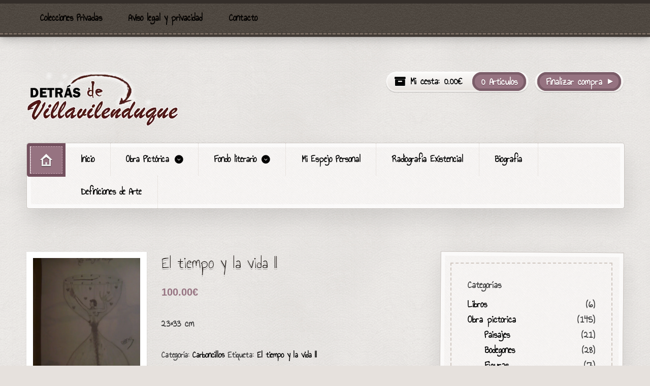

--- FILE ---
content_type: text/html
request_url: https://www.detrasdevillavilenduque.com/producto/el-tiempo-y-la-vida-ii/
body_size: 6746
content:
<!DOCTYPE html>
<html lang="es-ES" prefix="og: //ogp.me/ns#">
<head>

<meta charset="UTF-8" />

<title>El tiempo y la vida II - Detrasdevillavilenduque</title>
<meta http-equiv="Content-Type" content="text/html; charset=UTF-8" />
<link rel="stylesheet" type="text/css" href="//www.detrasdevillavilenduque.com/wp-content/themes/artificer/style.css" media="screen" />
<link rel="pingback" href="//www.detrasdevillavilenduque.com/xmlrpc.php" />

<!-- This site is optimized with the Yoast SEO plugin v4.9 - //yoast.com/wordpress/plugins/seo/ -->
<link rel="canonical" href="//www.detrasdevillavilenduque.com/producto/el-tiempo-y-la-vida-ii/" />
<meta property="og:locale" content="es_ES" />
<meta property="og:type" content="article" />
<meta property="og:title" content="El tiempo y la vida II - Detrasdevillavilenduque" />
<meta property="og:description" content="23&#215;33 cm" />
<meta property="og:url" content="//www.detrasdevillavilenduque.com/producto/el-tiempo-y-la-vida-ii/" />
<meta property="og:site_name" content="Detrasdevillavilenduque" />
<meta property="og:image" content="//www.detrasdevillavilenduque.com/wp-content/uploads/2017/03/10000-€-El-tiempo-y-la-vida-II.jpg" />
<meta property="og:image:width" content="480" />
<meta property="og:image:height" content="640" />
<meta name="twitter:card" content="summary" />
<meta name="twitter:description" content="23&#215;33 cm" />
<meta name="twitter:title" content="El tiempo y la vida II - Detrasdevillavilenduque" />
<meta name="twitter:image" content="//www.detrasdevillavilenduque.com/wp-content/uploads/2017/03/10000-€-El-tiempo-y-la-vida-II.jpg" />
<!-- / Yoast SEO plugin. -->

<link rel='dns-prefetch' href='//fonts.googleapis.com' />
<link rel='dns-prefetch' href='//s.w.org' />
<link rel="alternate" type="application/rss+xml" title="Detrasdevillavilenduque &raquo; Feed" href="//www.detrasdevillavilenduque.com/feed/" />
<link rel="alternate" type="application/rss+xml" title="Detrasdevillavilenduque &raquo; RSS de los comentarios" href="//www.detrasdevillavilenduque.com/comments/feed/" />
		<script type="text/javascript">
			window._wpemojiSettings = {"baseUrl":"https:\/\/s.w.org\/images\/core\/emoji\/2.3\/72x72\/","ext":".png","svgUrl":"https:\/\/s.w.org\/images\/core\/emoji\/2.3\/svg\/","svgExt":".svg","source":{"concatemoji":"http:\/\/www.detrasdevillavilenduque.com\/wp-includes\/js\/wp-emoji-release.min.js"}};
			!function(a,b,c){function d(a){var b,c,d,e,f=String.fromCharCode;if(!k||!k.fillText)return!1;switch(k.clearRect(0,0,j.width,j.height),k.textBaseline="top",k.font="600 32px Arial",a){case"flag":return k.fillText(f(55356,56826,55356,56819),0,0),b=j.toDataURL(),k.clearRect(0,0,j.width,j.height),k.fillText(f(55356,56826,8203,55356,56819),0,0),c=j.toDataURL(),b===c&&(k.clearRect(0,0,j.width,j.height),k.fillText(f(55356,57332,56128,56423,56128,56418,56128,56421,56128,56430,56128,56423,56128,56447),0,0),b=j.toDataURL(),k.clearRect(0,0,j.width,j.height),k.fillText(f(55356,57332,8203,56128,56423,8203,56128,56418,8203,56128,56421,8203,56128,56430,8203,56128,56423,8203,56128,56447),0,0),c=j.toDataURL(),b!==c);case"emoji4":return k.fillText(f(55358,56794,8205,9794,65039),0,0),d=j.toDataURL(),k.clearRect(0,0,j.width,j.height),k.fillText(f(55358,56794,8203,9794,65039),0,0),e=j.toDataURL(),d!==e}return!1}function e(a){var c=b.createElement("script");c.src=a,c.defer=c.type="text/javascript",b.getElementsByTagName("head")[0].appendChild(c)}var f,g,h,i,j=b.createElement("canvas"),k=j.getContext&&j.getContext("2d");for(i=Array("flag","emoji4"),c.supports={everything:!0,everythingExceptFlag:!0},h=0;h<i.length;h++)c.supports[i[h]]=d(i[h]),c.supports.everything=c.supports.everything&&c.supports[i[h]],"flag"!==i[h]&&(c.supports.everythingExceptFlag=c.supports.everythingExceptFlag&&c.supports[i[h]]);c.supports.everythingExceptFlag=c.supports.everythingExceptFlag&&!c.supports.flag,c.DOMReady=!1,c.readyCallback=function(){c.DOMReady=!0},c.supports.everything||(g=function(){c.readyCallback()},b.addEventListener?(b.addEventListener("DOMContentLoaded",g,!1),a.addEventListener("load",g,!1)):(a.attachEvent("onload",g),b.attachEvent("onreadystatechange",function(){"complete"===b.readyState&&c.readyCallback()})),f=c.source||{},f.concatemoji?e(f.concatemoji):f.wpemoji&&f.twemoji&&(e(f.twemoji),e(f.wpemoji)))}(window,document,window._wpemojiSettings);
		</script>
		<style type="text/css">
img.wp-smiley,
img.emoji {
	display: inline !important;
	border: none !important;
	box-shadow: none !important;
	height: 1em !important;
	width: 1em !important;
	margin: 0 .07em !important;
	vertical-align: -0.1em !important;
	background: none !important;
	padding: 0 !important;
}
</style>
<link rel='stylesheet' id='woo-layout-css'  href='//www.detrasdevillavilenduque.com/wp-content/themes/artificer/css/layout.css' type='text/css' media='all' />
<link rel='stylesheet' id='ctwg-shortcodes-css'  href='//www.detrasdevillavilenduque.com/wp-content/plugins/cpo-widgets/css/style.css' type='text/css' media='all' />
<link rel='stylesheet' id='tt-easy-google-fonts-css'  href='//fonts.googleapis.com/css?family=Goudy+Bookletter+1911%3Aregular&#038;subset=latin%2Call' type='text/css' media='all' />
<link rel='stylesheet' id='prettyPhoto-css'  href='//www.detrasdevillavilenduque.com/wp-content/themes/artificer/includes/css/prettyPhoto.css' type='text/css' media='all' />
<script type='text/javascript' src='//www.detrasdevillavilenduque.com/wp-includes/js/jquery/jquery.js'></script>
<script type='text/javascript' src='//www.detrasdevillavilenduque.com/wp-includes/js/jquery/jquery-migrate.min.js'></script>
<script type='text/javascript' src='//www.detrasdevillavilenduque.com/wp-content/themes/artificer/includes/js/third-party.js'></script>
<script type='text/javascript' src='//www.detrasdevillavilenduque.com/wp-content/themes/artificer/includes/js/general.js'></script>
<script type='text/javascript' src='//www.detrasdevillavilenduque.com/wp-content/plugins/woocommerce/assets/js/prettyPhoto/jquery.prettyPhoto.min.js'></script>
<script type='text/javascript' src='//www.detrasdevillavilenduque.com/wp-content/themes/artificer/includes/js/enable-lightbox.js'></script>
<link rel='//api.w.org/' href='//www.detrasdevillavilenduque.com/wp-json/' />
<link rel="EditURI" type="application/rsd+xml" title="RSD" href="//www.detrasdevillavilenduque.com/xmlrpc.php?rsd" />
<link rel="wlwmanifest" type="application/wlwmanifest+xml" href="//www.detrasdevillavilenduque.com/wp-includes/wlwmanifest.xml" /> 
<meta name="generator" content="WordPress 4.8" />
<meta name="generator" content="WooCommerce 3.0.8" />
<link rel='shortlink' href='//www.detrasdevillavilenduque.com/?p=634' />
<link rel="alternate" type="application/json+oembed" href="//www.detrasdevillavilenduque.com/wp-json/oembed/1.0/embed?url=http%3A%2F%2Fwww.detrasdevillavilenduque.com%2Fproducto%2Fel-tiempo-y-la-vida-ii%2F" />
<link rel="alternate" type="text/xml+oembed" href="//www.detrasdevillavilenduque.com/wp-json/oembed/1.0/embed?url=http%3A%2F%2Fwww.detrasdevillavilenduque.com%2Fproducto%2Fel-tiempo-y-la-vida-ii%2F&#038;format=xml" />
				<style type="text/css">

					form.cart button.single_add_to_cart_button, form.cart .quantity, .widget.woocommerce.widget_shopping_cart					{
						display: none !important
					}

				</style>

				
<!-- Theme version -->
<meta name="generator" content="Artificer 1.3.16" />
<meta name="generator" content="WooFramework 6.2.8" />

<!-- Always force latest IE rendering engine (even in intranet) & Chrome Frame -->
<meta http-equiv="X-UA-Compatible" content="IE=edge,chrome=1" />

<!--  Mobile viewport scale | Disable user zooming as the layout is optimised -->
<meta content="initial-scale=1.0; maximum-scale=1.0; user-scalable=no" name="viewport"/>
		<!--[if lt IE 9]>
			<script src="//html5shim.googlecode.com/svn/trunk/html5.js"></script>
		<![endif]-->
			<noscript><style>.woocommerce-product-gallery{ opacity: 1 !important; }</style></noscript>
	<style id="tt-easy-google-font-styles" type="text/css">p { }
h1 { font-family: 'Goudy Bookletter 1911'; font-style: normal; font-weight: 400; }
h2 { font-family: 'Century Gothic'; font-style: normal; font-weight: 400; }
h3 { }
h4 { }
h5 { }
h6 { }
</style>
<!-- Woo Custom Styling -->
<style type="text/css">
a { color: #000000 !important; }
a:hover, .post-more a:hover, .post-meta a:hover, .post p.tags a:hover { color: #7a0121 !important; }
</style>

<!-- Google Webfonts -->
<link href="//fonts.googleapis.com/css?family=Annie+Use+Your+Telescope%3Aregular" rel="stylesheet" type="text/css" />

<!-- Woo Custom Typography -->
<style type="text/css">
body { font:bold 20px/1.5em 'Annie Use Your Telescope', arial, sans-serif;color:#3E3E3E; }
.nav a { font:bold 19px/1.4em 'Annie Use Your Telescope', arial, sans-serif;color:#3e3e3e; }
.page header h1 { font:bold 24px/1em 'Annie Use Your Telescope', arial, sans-serif;color:#3E3E3E; }
.post header h1 { font:bold 25px/1em 'Annie Use Your Telescope', arial, sans-serif;color:#3E3E3E; }
.post-meta { font:bold 25px/1em 'Annie Use Your Telescope', arial, sans-serif;color:#3E3E3E; }
.entry, .entry p { font:bold 20px/1.5em 'Annie Use Your Telescope', arial, sans-serif;color:#3E3E3E; } h1, h2, h3, h4, h5, h6 { font-family: Annie Use Your Telescope, arial, sans-serif; }
.widget h3 { font:bold 20px/1em 'Annie Use Your Telescope', arial, sans-serif;color:#3E3E3E; }
.widget h3 { font:bold 20px/1em 'Annie Use Your Telescope', arial, sans-serif;color:#3E3E3E; }
</style>

<!-- Alt Stylesheet -->
<link href="//www.detrasdevillavilenduque.com/wp-content/themes/artificer/styles/default.css" rel="stylesheet" type="text/css" />

<!-- Woo Shortcodes CSS -->
<link href="//www.detrasdevillavilenduque.com/wp-content/themes/artificer/functions/css/shortcodes.css" rel="stylesheet" type="text/css" />

<!-- Custom Stylesheet -->
<link href="//www.detrasdevillavilenduque.com/wp-content/themes/artificer/custom.css" rel="stylesheet" type="text/css" />

</head>

<body class="product-template-default single single-product postid-634 woocommerce woocommerce-page chrome alt-style-default layout-left-content ">

<div id="wrapper">

	
	<div id="top">
		<nav class="col-full" role="navigation">
			<ul id="top-nav" class="nav fl"><li id="menu-item-181" class="menu-item menu-item-type-taxonomy menu-item-object-category menu-item-181"><a href="//www.detrasdevillavilenduque.com/category/colecciones-privadas/">Colecciones Privadas</a></li>
<li id="menu-item-86" class="menu-item menu-item-type-post_type menu-item-object-page menu-item-86"><a href="//www.detrasdevillavilenduque.com/aviso-legal/">Aviso legal y privacidad</a></li>
<li id="menu-item-99" class="menu-item menu-item-type-post_type menu-item-object-page menu-item-99"><a href="//www.detrasdevillavilenduque.com/contacto/">Contacto</a></li>
</ul>		</nav>
	</div><!-- /#top -->

        
    
	<header id="header" class="col-full">
	    
	    <hgroup>
	        
	        						    <a id="logo" href="//www.detrasdevillavilenduque.com" title="Sólo otro sitio de WordPress">
			    	<img src="//www.detrasdevillavilenduque.com/wp-content/uploads/2017/02/logo-300.png" alt="Detrasdevillavilenduque" />
			    </a>
		    	        
			<h1 class="site-title "><a href="//www.detrasdevillavilenduque.com">Detrasdevillavilenduque</a></h1>
			<p class="site-description ">Sólo otro sitio de WordPress</p>
		      	
		</hgroup>

		        
        	<a href="//www.detrasdevillavilenduque.com/finalizar-compra/" class="checkout"><span class="lozenge">Finalizar compra</span></a>
		<a href="//www.detrasdevillavilenduque.com/carrito/" title="0 Artículos No tiene artículos en su carrito de compras." class="cart-button ">
	<span class="label">Mi cesta:</span>
	<span class="woocommerce-Price-amount amount">0.00<span class="woocommerce-Price-currencySymbol">&euro;</span></span>	<span class="items">0 Artículos</span>
	</a>
	        
        <h3 class="nav-toggle"><a href="#navigation">Main navigation</a></h3>

		<nav id="navigation" class="col-full" role="navigation">
			
			<ul id="main-nav" class="nav"><li class="home"><a href="//www.detrasdevillavilenduque.com/"><span>Inicio</span></a></li><li id="menu-item-691" class="menu-item menu-item-type-custom menu-item-object-custom menu-item-home menu-item-691"><a href="//www.detrasdevillavilenduque.com/">Inicio</a></li>
<li id="menu-item-683" class="menu-item menu-item-type-post_type menu-item-object-page menu-item-has-children menu-item-683"><a href="//www.detrasdevillavilenduque.com/pintura/">Obra Pictórica</a>
<ul  class="sub-menu">
	<li id="menu-item-674" class="menu-item menu-item-type-custom menu-item-object-custom menu-item-674"><a href="//www.detrasdevillavilenduque.com/categoria-producto/obra-pictorica/paisajes/">Paisajes</a></li>
	<li id="menu-item-675" class="menu-item menu-item-type-custom menu-item-object-custom menu-item-675"><a href="//www.detrasdevillavilenduque.com/categoria-producto/obra-pictorica/bodegones/">Bodegones</a></li>
	<li id="menu-item-676" class="menu-item menu-item-type-custom menu-item-object-custom menu-item-676"><a href="//www.detrasdevillavilenduque.com/categoria-producto/obra-pictorica/figuras/">Figuras</a></li>
	<li id="menu-item-677" class="menu-item menu-item-type-custom menu-item-object-custom menu-item-677"><a href="//www.detrasdevillavilenduque.com/categoria-producto/obra-pictorica/urbanos/">Urbanos</a></li>
	<li id="menu-item-678" class="menu-item menu-item-type-custom menu-item-object-custom menu-item-678"><a href="//www.detrasdevillavilenduque.com/categoria-producto/obra-pictorica/marinas/">Marinas</a></li>
	<li id="menu-item-680" class="menu-item menu-item-type-custom menu-item-object-custom menu-item-680"><a href="//www.detrasdevillavilenduque.com/categoria-producto/obra-pictorica/coleccion-surrealista/">Colección Surrealista</a></li>
	<li id="menu-item-681" class="menu-item menu-item-type-custom menu-item-object-custom menu-item-681"><a href="//www.detrasdevillavilenduque.com/categoria-producto/obra-pictorica/carboncillos/">Carboncillos</a></li>
</ul>
</li>
<li id="menu-item-685" class="menu-item menu-item-type-post_type menu-item-object-page menu-item-has-children menu-item-685"><a href="//www.detrasdevillavilenduque.com/fondo-literario/">Fondo literario</a>
<ul  class="sub-menu">
	<li id="menu-item-684" class="menu-item menu-item-type-custom menu-item-object-custom menu-item-684"><a href="//www.detrasdevillavilenduque.com/categoria-producto/libros/">Libros</a></li>
</ul>
</li>
<li id="menu-item-35" class="menu-item menu-item-type-post_type menu-item-object-page menu-item-35"><a href="//www.detrasdevillavilenduque.com/espejo-personal/">Mi Espejo Personal</a></li>
<li id="menu-item-37" class="menu-item menu-item-type-post_type menu-item-object-page menu-item-37"><a href="//www.detrasdevillavilenduque.com/radiografia-existencial/">Radiografía Existencial</a></li>
<li id="menu-item-45" class="menu-item menu-item-type-post_type menu-item-object-page menu-item-45"><a href="//www.detrasdevillavilenduque.com/biografia/">Biografía</a></li>
<li id="menu-item-574" class="menu-item menu-item-type-taxonomy menu-item-object-category menu-item-574"><a href="//www.detrasdevillavilenduque.com/category/definiciones-de-arte/">Definiciones de Arte</a></li>
</ul>	
		</nav><!-- /#navigation -->
		
			
	</header><!-- /#header -->
		
	
			<!-- #content Starts -->
			    <div id="content" class="col-full">

	        <!-- #main Starts -->
	        	        <div id="main" class="col-left">
	    
		
			

<div id="product-634" class="post-634 product type-product status-publish has-post-thumbnail product_cat-carboncillos product_tag-el-tiempo-y-la-vida-ii first instock shipping-taxable purchasable product-type-simple">

	<div class="woocommerce-product-gallery woocommerce-product-gallery--with-images woocommerce-product-gallery--columns-4 images" data-columns="4" style="opacity: 0; transition: opacity .25s ease-in-out;">
	<figure class="woocommerce-product-gallery__wrapper">
		<div data-thumb="//www.detrasdevillavilenduque.com/wp-content/uploads/2017/03/10000-€-El-tiempo-y-la-vida-II-180x180.jpg" class="woocommerce-product-gallery__image"><a href="//www.detrasdevillavilenduque.com/wp-content/uploads/2017/03/10000-€-El-tiempo-y-la-vida-II.jpg"><img width="480" height="600" src="//www.detrasdevillavilenduque.com/wp-content/uploads/2017/03/10000-€-El-tiempo-y-la-vida-II-480x600.jpg" class="attachment-shop_single size-shop_single wp-post-image" alt="" title="" data-src="//www.detrasdevillavilenduque.com/wp-content/uploads/2017/03/10000-€-El-tiempo-y-la-vida-II.jpg" data-large_image="//www.detrasdevillavilenduque.com/wp-content/uploads/2017/03/10000-€-El-tiempo-y-la-vida-II.jpg" data-large_image_width="480" data-large_image_height="640" /></a></div>	</figure>
</div>

	<div class="summary entry-summary">

		<h1 class="product_title entry-title">El tiempo y la vida II</h1><p class="price"><span class="woocommerce-Price-amount amount">100.00<span class="woocommerce-Price-currencySymbol">&euro;</span></span></p>
<div class="woocommerce-product-details__short-description">
    <p>23&#215;33 cm</p>
</div>

	
	<form class="cart" method="post" enctype='multipart/form-data'>
			<div class="quantity">
		<input type="number" class="input-text qty text" step="1" min="1" max="" name="quantity" value="1" title="Cantidad" size="4" pattern="[0-9]*" inputmode="numeric" />
	</div>
	
		<button type="submit" name="add-to-cart" value="634" class="single_add_to_cart_button button alt">Añadir al carrito</button>

			</form>

	
<div class="product_meta">

	
	
	<span class="posted_in">Categoría: <a href="//www.detrasdevillavilenduque.com/categoria-producto/obra-pictorica/carboncillos/" rel="tag">Carboncillos</a></span>
	<span class="tagged_as">Etiqueta: <a href="//www.detrasdevillavilenduque.com/etiqueta-producto/el-tiempo-y-la-vida-ii/" rel="tag">El tiempo y la vida II</a></span>
	
</div>


	</div><!-- .summary -->

	
	<div class="woocommerce-tabs wc-tabs-wrapper">
		<ul class="tabs wc-tabs" role="tablist">
							<li class="description_tab" id="tab-title-description" role="tab" aria-controls="tab-description">
					<a href="#tab-description">Descripción</a>
				</li>
					</ul>
					<div class="woocommerce-Tabs-panel woocommerce-Tabs-panel--description panel entry-content wc-tab" id="tab-description" role="tabpanel" aria-labelledby="tab-title-description">
				
  <h2>Descripción</h2>

<p>23&#215;33 cm</p>
			</div>
			</div>


	<section class="related products">

		<h2>Productos relacionados</h2>

		<ul class="products">

			
				<li class="post-514 product type-product status-publish has-post-thumbnail product_cat-carboncillos product_tag-mis-ojos first instock shipping-taxable purchasable product-type-simple">
	<div class="inner"><a href="//www.detrasdevillavilenduque.com/producto/mis-ojos/" class="woocommerce-LoopProduct-link"><div class="img-wrap"><img width="300" height="300" src="//www.detrasdevillavilenduque.com/wp-content/uploads/2017/03/4000-Mis-ojos-20x28cm-300x300.jpg" class="attachment-shop_catalog size-shop_catalog wp-post-image" alt="Mis ojos" title="Mis ojos" srcset="//www.detrasdevillavilenduque.com/wp-content/uploads/2017/03/4000-Mis-ojos-20x28cm-300x300.jpg 300w, //www.detrasdevillavilenduque.com/wp-content/uploads/2017/03/4000-Mis-ojos-20x28cm-150x150.jpg 150w, //www.detrasdevillavilenduque.com/wp-content/uploads/2017/03/4000-Mis-ojos-20x28cm-180x180.jpg 180w" sizes="(max-width: 300px) 100vw, 300px" /></div> <!--/.wrap--><h2 class="woocommerce-loop-product__title">Mis ojos</h2>
	<span class="price"><span class="woocommerce-Price-amount amount">40.00<span class="woocommerce-Price-currencySymbol">&euro;</span></span></span>
</a></div> <!--/.wrap--></li>

			
				<li class="post-520 product type-product status-publish has-post-thumbnail product_cat-carboncillos product_tag-primavera-y-otono  instock shipping-taxable purchasable product-type-simple">
	<div class="inner"><a href="//www.detrasdevillavilenduque.com/producto/primavera-y-otono/" class="woocommerce-LoopProduct-link"><div class="img-wrap"><img width="300" height="300" src="//www.detrasdevillavilenduque.com/wp-content/uploads/2017/03/4000-Primavera-y-Otoño-20x28cm-300x300.jpg" class="attachment-shop_catalog size-shop_catalog wp-post-image" alt="Primavera y Otoño" title="Primavera y Otoño" srcset="//www.detrasdevillavilenduque.com/wp-content/uploads/2017/03/4000-Primavera-y-Otoño-20x28cm-300x300.jpg 300w, //www.detrasdevillavilenduque.com/wp-content/uploads/2017/03/4000-Primavera-y-Otoño-20x28cm-150x150.jpg 150w, //www.detrasdevillavilenduque.com/wp-content/uploads/2017/03/4000-Primavera-y-Otoño-20x28cm-180x180.jpg 180w" sizes="(max-width: 300px) 100vw, 300px" /></div> <!--/.wrap--><h2 class="woocommerce-loop-product__title">Primavera y Otoño</h2>
	<span class="price"><span class="woocommerce-Price-amount amount">40.00<span class="woocommerce-Price-currencySymbol">&euro;</span></span></span>
</a></div> <!--/.wrap--></li>

			
				<li class="post-492 product type-product status-publish has-post-thumbnail product_cat-carboncillos product_tag-la-horrorosa-hora-de-madrugar last instock shipping-taxable purchasable product-type-simple">
	<div class="inner"><a href="//www.detrasdevillavilenduque.com/producto/la-horrorosa-hora-de-madrugar/" class="woocommerce-LoopProduct-link"><div class="img-wrap"><img width="300" height="300" src="//www.detrasdevillavilenduque.com/wp-content/uploads/2017/03/2000-La-horrorosa-hora-de-madrugar-20x28cm-300x300.jpg" class="attachment-shop_catalog size-shop_catalog wp-post-image" alt="La horrorosa hora de madrugar" title="La horrorosa hora de madrugar" srcset="//www.detrasdevillavilenduque.com/wp-content/uploads/2017/03/2000-La-horrorosa-hora-de-madrugar-20x28cm-300x300.jpg 300w, //www.detrasdevillavilenduque.com/wp-content/uploads/2017/03/2000-La-horrorosa-hora-de-madrugar-20x28cm-150x150.jpg 150w, //www.detrasdevillavilenduque.com/wp-content/uploads/2017/03/2000-La-horrorosa-hora-de-madrugar-20x28cm-180x180.jpg 180w" sizes="(max-width: 300px) 100vw, 300px" /></div> <!--/.wrap--><h2 class="woocommerce-loop-product__title">La horrorosa hora de madrugar</h2>
	<span class="price"><span class="woocommerce-Price-amount amount">20.00<span class="woocommerce-Price-currencySymbol">&euro;</span></span></span>
</a></div> <!--/.wrap--></li>

			
		</ul>

	</section>


</div><!-- #product-634 -->


		
				</div><!-- /#main -->
	        				
<aside id="sidebar" class="col-right">

	
			<section id="woocommerce_product_categories-2" class="widget woocommerce widget_product_categories"><div class="inner"><h3>Categorías</h3><ul class="product-categories"><li class="cat-item cat-item-9"><a href="//www.detrasdevillavilenduque.com/categoria-producto/libros/">Libros</a> <span class="count">(6)</span></li>
<li class="cat-item cat-item-7 cat-parent current-cat-parent"><a href="//www.detrasdevillavilenduque.com/categoria-producto/obra-pictorica/">Obra pictorica</a> <span class="count">(145)</span><ul class='children'>
<li class="cat-item cat-item-12"><a href="//www.detrasdevillavilenduque.com/categoria-producto/obra-pictorica/paisajes/">Paisajes</a> <span class="count">(21)</span></li>
<li class="cat-item cat-item-13"><a href="//www.detrasdevillavilenduque.com/categoria-producto/obra-pictorica/bodegones/">Bodegones</a> <span class="count">(28)</span></li>
<li class="cat-item cat-item-14"><a href="//www.detrasdevillavilenduque.com/categoria-producto/obra-pictorica/figuras/">Figuras</a> <span class="count">(7)</span></li>
<li class="cat-item cat-item-15"><a href="//www.detrasdevillavilenduque.com/categoria-producto/obra-pictorica/urbanos/">Urbanos</a> <span class="count">(7)</span></li>
<li class="cat-item cat-item-16"><a href="//www.detrasdevillavilenduque.com/categoria-producto/obra-pictorica/marinas/">Marinas</a> <span class="count">(3)</span></li>
<li class="cat-item cat-item-18"><a href="//www.detrasdevillavilenduque.com/categoria-producto/obra-pictorica/coleccion-surrealista/">Colección Surrealista</a> <span class="count">(12)</span></li>
<li class="cat-item cat-item-19 current-cat"><a href="//www.detrasdevillavilenduque.com/categoria-producto/obra-pictorica/carboncillos/">Carboncillos</a> <span class="count">(67)</span></li>
</ul>
</li>
</ul></div></section><section id="categories-3" class="widget widget_categories"><div class="inner"><h3>Categorías</h3>		<ul>
	<li class="cat-item cat-item-1"><a href="//www.detrasdevillavilenduque.com/category/colecciones-privadas/" >Colecciones Privadas</a> (7)
</li>
	<li class="cat-item cat-item-151"><a href="//www.detrasdevillavilenduque.com/category/definiciones-de-arte/" title="Hace muchos años mi gran amiga Magüi de León me regaló un libro titulado, “Mil definiciones de arte”  aparte de otras mil que ya había yo escuchado, leído y recopilado…. Pues son tantas las definiciones que existen como obras de arte sobre la faz de la tierra, pues cada obra de arte es una definición materializada de ello. Pero en aquél libro de mi amiga encontré la que a mí más me convenció:


“El Arte es un misterio que cuanto más te afanas en definirlo, más te alejas de ello”

Después de ésta, mi preferida, continúo mi listado de lo que a mi juicio más se acerca a definirlo sin alejarse mucho de ello como he manifestado anteriormente. Unas definiciones son mías, otras entresacadas del libro que les manifiesto y otras, de grandes, eruditas personalidades y genios que ha dado el mundo a lo largo de la historia, pero como algo que detesto sobremanera es la facilísima influencia psicológica de las personas, voy a omitir intencionadamente la autoría de las mencionadas frases definitorias de arte.  Me enfada sobremanera cuando a lo largo de esta vida he utilizado definiciones mías ( no sólo de arte ) argumentando que era la cita de una erudita tercera persona y como muchos borregos adoraban dicha cita siendo mía,  y como por el contrario en otras ocasiones frases de eruditos las he encumbrado como mías y me las han tirado por tierra como ridículas, frikis y absurdas….    Por ello, en honor a la libertad de criterio personal, aquí comienzo esta enumeración de citas definitorias de Arte ¡! ">Definiciones de Arte</a> (8)
</li>
		</ul>
</div></section>		           
	   
	
	 
	
</aside><!-- /#sidebar -->
	    </div><!-- /#content -->
			    
	
	<footer id="footer" class="col-full">

		<div id="copyright" class="col-left">
		© Copyright 2017 - Detrasdevillavilenduque.com | Idea y contenidos propiedad de Juan Luis Ruiz de Dyezma, todos lo derechos reservados.		</div>

		<div id="credit" class="col-right">
        <a href="mailto:info@detrasdevillavilenduque.com">info@detrasdevillavilenduque.com</a>  		</div>

	</footer><!-- /#footer  -->

</div><!-- /#wrapper -->
<!--[if lt IE 9]>
<script src="//www.detrasdevillavilenduque.com/wp-content/themes/artificer/includes/js/respond-IE.js"></script>
<![endif]-->
<script type="application/ld+json">{"@context":"https:\/\/schema.org\/","@type":"Product","@id":"http:\/\/www.detrasdevillavilenduque.com\/producto\/el-tiempo-y-la-vida-ii\/","url":"http:\/\/www.detrasdevillavilenduque.com\/producto\/el-tiempo-y-la-vida-ii\/","name":"El tiempo y la vida II","offers":[{"@type":"Offer","priceCurrency":"EUR","availability":"https:\/\/schema.org\/InStock","sku":"","image":"http:\/\/www.detrasdevillavilenduque.com\/wp-content\/uploads\/2017\/03\/10000-\u20ac-El-tiempo-y-la-vida-II.jpg","description":"23x33 cm","seller":{"@type":"Organization","name":"Detrasdevillavilenduque","url":"http:\/\/www.detrasdevillavilenduque.com"},"price":"100.00"}]}</script><script type='text/javascript'>
/* <![CDATA[ */
var wc_add_to_cart_params = {"ajax_url":"\/wp-admin\/admin-ajax.php","wc_ajax_url":"\/producto\/el-tiempo-y-la-vida-ii\/?wc-ajax=%%endpoint%%","i18n_view_cart":"Ver carrito","cart_url":"http:\/\/www.detrasdevillavilenduque.com\/carrito\/","is_cart":"","cart_redirect_after_add":"no"};
/* ]]> */
</script>
<script type='text/javascript' src='//www.detrasdevillavilenduque.com/wp-content/plugins/woocommerce/assets/js/frontend/add-to-cart.min.js'></script>
<script type='text/javascript'>
/* <![CDATA[ */
var wc_single_product_params = {"i18n_required_rating_text":"Por favor elige una puntuaci\u00f3n","review_rating_required":"no","flexslider":{"rtl":false,"animation":"slide","smoothHeight":false,"directionNav":false,"controlNav":"thumbnails","slideshow":false,"animationSpeed":500,"animationLoop":false},"zoom_enabled":"","photoswipe_enabled":"","flexslider_enabled":""};
/* ]]> */
</script>
<script type='text/javascript' src='//www.detrasdevillavilenduque.com/wp-content/plugins/woocommerce/assets/js/frontend/single-product.min.js'></script>
<script type='text/javascript' src='//www.detrasdevillavilenduque.com/wp-content/plugins/woocommerce/assets/js/jquery-blockui/jquery.blockUI.min.js'></script>
<script type='text/javascript' src='//www.detrasdevillavilenduque.com/wp-content/plugins/woocommerce/assets/js/js-cookie/js.cookie.min.js'></script>
<script type='text/javascript'>
/* <![CDATA[ */
var woocommerce_params = {"ajax_url":"\/wp-admin\/admin-ajax.php","wc_ajax_url":"\/producto\/el-tiempo-y-la-vida-ii\/?wc-ajax=%%endpoint%%"};
/* ]]> */
</script>
<script type='text/javascript' src='//www.detrasdevillavilenduque.com/wp-content/plugins/woocommerce/assets/js/frontend/woocommerce.min.js'></script>
<script type='text/javascript'>
/* <![CDATA[ */
var wc_cart_fragments_params = {"ajax_url":"\/wp-admin\/admin-ajax.php","wc_ajax_url":"\/producto\/el-tiempo-y-la-vida-ii\/?wc-ajax=%%endpoint%%","fragment_name":"wc_fragments"};
/* ]]> */
</script>
<script type='text/javascript' src='//www.detrasdevillavilenduque.com/wp-content/plugins/woocommerce/assets/js/frontend/cart-fragments.min.js'></script>
<script type='text/javascript' src='//www.detrasdevillavilenduque.com/wp-includes/js/wp-embed.min.js'></script>

<!--Generated by Hostinger Page Cache-->
</body>
</html>